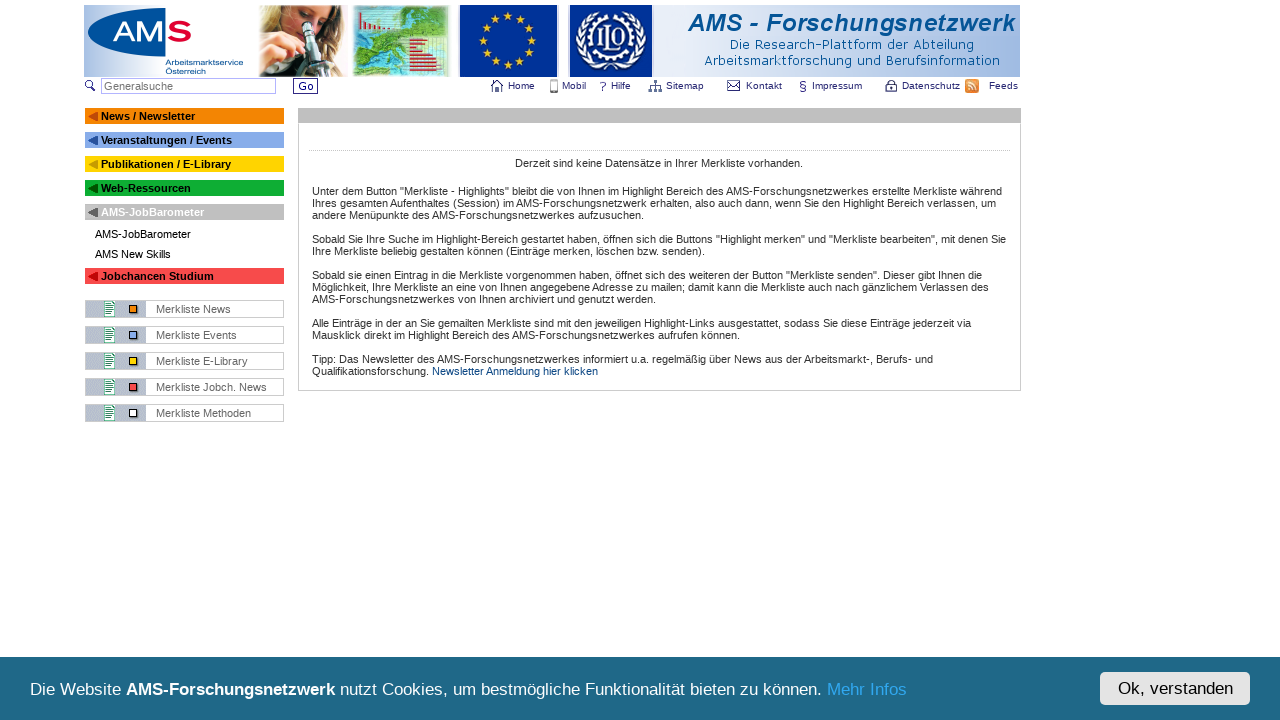

--- FILE ---
content_type: text/html
request_url: https://ams-forschungsnetzwerk.at/deutsch/qualibarometer/highlightmerklist.asp?sid=479051955&fM=1
body_size: 6337
content:
<!DOCTYPE HTML PUBLIC "-//W3C//DTD HTML 4.01 Transitional//EN">
<head>
<!-- <script type="text/javascript" src="/inc/redirect1.js"></script> -->
<script type="text/javascript" src="/inc/overlib.js"></script>
<meta http-equiv="Content-Type" content="text/html; charset=windows-1252">
<meta http-equiv="Content-Language" content="de-at">
<meta name="abstract" content="Forschungsplattform der Abteilung Arbeitsmarktforschung und Berufsinformation des AMS Österreich">
<meta name="publisher" content="AMS">
<meta name="copyright" content="Copyright 2018 AMS Österreich">
<meta name="application-name" content="AMS-Forschungsnetzwerk">
<meta name="msapplication-TileColor" content="#009E9C">
<meta name="msapplication-TileImage" content="c2c29bbb-f739-40e1-8713-69f3a1b15711.png">
<meta name="title" content="AMS-Forschungsnetzwerk">
<title>AMS-Forschungsnetzwerk</title>
<meta name="description" content="Forschungsplattform der Abteilung Arbeitsmarktforschung und Berufsinformation des AMS Österreich zum Zweck der Vernetzung nationaler Aktivitäten auf dem Gebiet der Berufs- und Qualifikationsforschung">

<meta name="keywords" lang="de" content="Forschungsnetz, AMS info, AMS Österreich, AMS report, AMS-Forschungsberichte, Jobchancen, AMS-Forschungsdatenbank, AMS-Forschungsdokumentation, Arbeitskräftebedarf, Arbeitsmarkt- und Qualifikationsforschung, Arbeitsmarkt, Arbeitsmarktbedürfnisse, Arbeitsmarktdaten, Arbeitsmarktentwicklungen, Arbeitsmarktforschung, Arbeitsmarktindikatoren, Arbeitsmarktpolitik, Arbeitsmarktprognosen, Arbeitsmarktservice Austria, Arbeitsmarktservice Österreich, Arbeitsmarktstudien, Berufsbildung, Berufsbildungsforschung,Berufsinformations- und Qualifikationsforschung, Forschungsdokumentation, Forschungseinrichtungen, Newsletter des AMS-Forschungsnetzwerks, österreichische, Qualifikationsbedarf, Qualifikationsbedarfsanalysen, Qualifikationsdefizite, QualifikationsforscherInnen, Qualifikationsforschung, Qualifikationsfrüherkennung, Qualifikationsprognosen, Qualifikationstrends, Statistik, Arbeitsmarktstatistik, Arbeitslosigkeit,Arbeitsmarktpolitische Maßnahmen, Evaluation, Evaluierung, Qualifizierung, Beschäftigungspolitik, Wirtschaftspolitik, Sozialpolitik, Bildungspolitik, Weiterbildung, Fortbildung, Integration, Frauen, Gender Mainstreaming, Ältere, Berufslandschaft, Personal, Personalbedarf, Stellenmarkt, Stellenmarktanalysen, Jugendliche, Benachteiligte, Lebenslanges Lernen, Lebensbegleitendes Lernen, Reha, Rehabilitation, Landwirtschaft, Forstwirtschaft, Holzwirtschaft, Kulturtechnik, Wasserwirtschaft, Lebensmitteltechologie, Biotechnologie, Landschaftsplanung, Landschaftspflege, Bodenkultur, Fachhochschul-Studiengänge, Kulturwissenschaft, Humanwissenschaft, Pädagogik, Politikwissenschaft, Philosophie, Geschichte, Kulturwissenschaften, Kunstwissenschaften, Psychologie, Publizistik, Kommunikationswissenschaften, Sportwissenschaft, Theologie, Kunst, Bildende Kunst, angewandte Kunst, Musik, darstellende Kunst, Lehramt, Medizin, Montanistik, Naturwissenschaften, Mathematik, Physik, Astronomie, Chemie, Pharmazie, Biologie, Ernährungswissenschaften, Erdwissenschaften, Geografie, Meteorologie, Geophysik, Rechtswissenschaften, Sozialwissenschaft, Wirtschaftswissenschaften, Betriebswirtschaft, Angewandte Betriebswirtschaft, Internationale Betriebswirtschaft, Recht und Wirtschaft, Wirtschaftswissenschaften, Internationale Wirtschaftswissenschaften, Volkswirtschaft, Wirtschaftspädagogik, Wirtschaftsinformatik, Sozialwirtschaft, Soziologie, Statistik, Sprachen, Technik, Ingenieurwissenschaft, Architektur, Raumplanung, Raumordnung, Bauingenieurwesen, Wirtschaftsingenieurwesen-Bauwesen, Vermessung, Geoinformation, Maschinenbau, Verfahrenstechnik, Wirtschaftsingenieurwesen-Maschinenbau, Mechatronik, Elektrotechnik, Informatik, Informatikmanagement, Telematik, Technische Physik, Technische Chemie, Wirtschaftsingenieurwesen-Technische Chemie, Technische Mathematik, Veterinärmedizin, René Sturm, Sabine Putz, FokusInfo, Berufsorientierung, Berufsinformation, Berufsberatung, Bildungsberatung, Bildungsforschung, Arbeitslose, Beschäftigungspolitik, Studienberatung, Hochschulforschung, Universitäten, Fachhochschulen, Pädagogische Hochschulen, Demographie, Didaktik, Berufspädagogik, Sozialpädagogik, Erwachsenenpädagogik, Erwachsenenbildung, Erwachsenenbildungsforschung, Sozialarbeit, Trendforschung, Zukunftsforschung, Foresight, Quinora, Denkwerkstätte Graz, Hans Georg Zilian, Arbeitsmarktökonomik, Bildungssoziologie, Bildungsökonomie, NEET">
<meta name="keywords" lang="en" content="analysis of skill needs, AMS, Austria, labour market board, labour market service, research network, early skills recognition, labour market forecasting, labour market research, skill gaps, skill needs, skills and competences, skills research, Lifelong Learning, rehabilitation">
<meta name="indentifier-url" content ="https://www.ams-forschungsnetzwerk.at">
<meta name="language" content="deutsch, de">
<meta name="rating" content="HTML">
<meta name="robots" content="index, follow">
<meta name="revisit-after" content="10 days">
<meta name="date" content="16.01.2026">
<link rel="shortcut icon" type="image/x-icon" href="/favicon.ico">
<link rel="stylesheet" type="text/css" href="/inc/forsch.css">
<script type="text/javascript">
//<![CDATA[
window.CookieHinweis_options = {
message: 'Die Website <'+'b>AMS-Forschungsnetzwerk</'+'b> nutzt Cookies, um bestmögliche Funktionalität bieten zu können.',
agree: 'Ok, verstanden',
learnMore: 'Mehr Infos',
link: '/deutsch/impressum/datenschutz.asp',
theme: 'dunkel-unten'
};
//]]>
</script>
<script type="text/javascript" src="https://ams-forschungsnetzwerk.at/cookiehinweis/script.js"></script>


</head>

<body style="height=101%;">

<!-- OPENTRACKER HTML START -->
<script type="text/javscript" defer src="https://server1.opentracker.net/?site=www.ams-forschungsnetzwerk.at"></script><noscript>
<a href="https://www.opentracker.de" target="_blank"><img src="https://img.opentracker.net/?cmd=nojs&amp;site=www.ams-forschungsnetzwerk.at" alt="besucherzähler" border="0"></a>
</noscript>
<!-- OPENTRACKER HTML END -->

<div align="center">
<table border="0" cellpadding="0" cellspacing="0" bgColor="#FFFFFF" width="1116">
	<tr>
	<td align="left">
		<table border="0" cellpadding="0" cellspacing="0" bgColor="#FFFFFF" width="936">
			<tr>
				<td colspan="1" height="5"></td>
			</tr>
			<tr>
				<td align="center">
					<map name="FPMap0">
		            <area target="_blank" href="http://www.ams.at" alt="" title="" onmouseover="return overlib('&nbsp;zur AMS Homepage', CAPTION, '', FGCOLOR, 'FFFFFF', BGCOLOR, '#A1BCE2', TEXTCOLOR, '#005BAA', HEIGHT, '10', WIDTH, '125', BELOW);" onmouseout="return nd();" shape="rect" coords="0, 0, 177, 73">
		            <area target="_blank" href="http://www.ams.at/buw.html" alt="" title="" onmouseover="return overlib('&nbsp;zur Hompage der Abteilung Arbeitsmarktforschung und Berufsinformation', CAPTION, '', FGCOLOR, 'FFFFFF', BGCOLOR, '#A1BCE2', TEXTCOLOR, '#005BAA', HEIGHT, '10', WIDTH, '170', BELOW);" onmouseout="return nd();" shape="rect" coords="177, 0, 270, 73">
		            <area href="/deutsch/statistik/foresight.asp" alt="" title="" onmouseover="return overlib('&nbsp;Foresight', CAPTION, '', FGCOLOR, 'FFFFFF', BGCOLOR, '#A1BCE2', TEXTCOLOR, '#005BAA', HEIGHT, '10', WIDTH, '170', BELOW);" onmouseout="return nd();" shape="rect" coords="270, 0, 372, 73">
		            <area target="_blank" href="http://europa.eu/index_de.htm" alt="" title="" onmouseover="return overlib('&nbsp;zum Portal der Europäischen Union', CAPTION, '', FGCOLOR, 'FFFFFF', BGCOLOR, '#A1BCE2', TEXTCOLOR, '#005BAA', HEIGHT, '10', WIDTH, '170', BELOW);" onmouseout="return nd();" shape="rect" coords="373, 0, 478, 73">
		            <area target="_blank" href="http://www.ilo.org/global/lang--en/index.htm" alt="" title="" onmouseover="return overlib('&nbsp;zur Hompage der International Labour Organization (ILO)', CAPTION, '', FGCOLOR, 'FFFFFF', BGCOLOR, '#A1BCE2', TEXTCOLOR, '#005BAA', HEIGHT, '10', WIDTH, '170', BELOW);" onmouseout="return nd();" shape="rect" coords="479, 0, 577, 73">
		            <area href="/deutsch/willkommen.asp?sid=479051955" alt="" title="" onmouseover="return overlib('&nbsp;Home', CAPTION, '', FGCOLOR, 'FFFFFF', BGCOLOR, '#A1BCE2', TEXTCOLOR, '#005BAA', HEIGHT, '10', WIDTH, '50', BELOW);" onmouseout="return nd();"  shape="rect" coords="578, 0, 936, 73">
		            </map>
					<img border="0" src="/images/logo_forschungsnet_big_eu3.png" width="936" height="72" alt="" usemap="#FPMap0">
				</td>
			</tr>
				<tr>
				<td colspan="1" height="1"></td>
			</tr>
		</table>

				<form action="/deutsch/gensearch/gensearch.asp" method="post" id="gensearchform" name="gensearchform">
		<table border="0" cellpadding="0" cellspacing="0" bgColor="#FFFFFF" width="936">
			<tr>
				<td valign="middle" width="19">
				<img border="0" src="/images/lupe.gif" width="12" height="11" alt="Generalsuche">
				</td>
				<td  width="195">
					<input type="text" class="Feld5" name="gensearchstw" value="" size="27" maxlength="50" style="background-color:;" placeholder="Generalsuche">
				</td>
				<td valign="bottom" width="32">
					<input type="image" src="/images/button_go.gif" alt="Generalsuche starten">
				</td>
				<td valign="bottom" width="40">
				</td>
				<td valign="middle" width="150">

				</td>
				<td align="center" width="23">
					<a href="/deutsch/willkommen.asp?sid=479051955" class="headermenu">
					<img border="0" src="/images/home.gif" width="12" height="12" alt="Home"></a>
				</td>
				<td align="left" width="40">
					<a href="/deutsch/willkommen.asp?sid=479051955" class="headermenu">
					Home</a>
				</td>
				<td valign="middle" align="center" width="16">
					<a href="http://m.ams-forschungsnetzwerk.at" target="_blank" class="headermenu">
					<img border="0" src="/images/phone.png" width="8" height="14" alt="mobil"></a>
				</td>
				<td align="left" width="35">
					<a href="http://m.ams-forschungsnetzwerk.at" target="_blank" class="headermenu">
					Mobil</a>
				</td>

				<td valign="middle" align="center" width="16">
					<a href="/deutsch/help/help.asp?sid=479051955" class="headermenu">
					<img border="0" src="/images/help.gif" width="8" height="10" alt="Help"></a>
				</td>
				<td align="left" width="35">
					<a href="/deutsch/help/help.asp?sid=479051955" class="headermenu">
					Hilfe</a>
				</td>
				<td align="center" width="23">
					<a href="/deutsch/help/sitemap.asp?sid=479051955" class="headermenu">
					<img border="0" src="/images/sitemap1.gif" width="14" height="12" alt="Sitemap"></a>
				</td>
				<td align="left" width="58">
					<a href="/deutsch/help/sitemap.asp?sid=479051955" class="headermenu">
					Sitemap<img border="0" src="/images/spacer_white.gif" width="2" height="1" alt=""></a>
				</td>
				<td valign="middle" align="center" width="25">
				<a href="/deutsch/kontakt/kontakt.asp?sid=479051955" class="headermenu">
					<img border="0" src="/images/kontakt.gif" width="13" height="11" alt="Kontakt"></a>
				</td>
				<td align="left" width="51">
					<a href="/deutsch/kontakt/kontakt.asp?sid=479051955" class="headermenu">
					Kontakt</a>
				</td>
				<td align="center" width="18">
					<a href="/deutsch/impressum/impressum.asp?sid=479051955" class="headermenu">
					<img border="0" src="/images/impressum.gif" width="8" height="12" alt="Impressum"></a>
				</td>
				<td align="left" width="70">
					<a href="/deutsch/impressum/impressum.asp?sid=479051955" class="headermenu">
					Impressum<img border="0" src="/images/spacer_white.gif" width="2" height="1" alt=""></a>
				</td>
				<td align="center" width="23">
					<a href="/deutsch/impressum/datenschutz.asp?sid=479051955" class="headermenu">
					<img border="0" src="/images/schloss.gif" width="12" height="12" alt="Datenschutz"></a>
				</td>
				<td align="left" width="58">
					<a href="/deutsch/impressum/datenschutz.asp?sid=479051955" class="headermenu">
					Datenschutz<img border="0" src="/images/spacer_white.gif" width="2" height="1" alt=""></a>
				</td>

				<td align="center" width="25">
					<a href="/rss/rss.asp?sid=479051955" class="headermenu">
					<img border="0" src="/images/rss.jpg" width="14" height="14" alt="RSS Feed"></a>
				</td>
				<td align="right" width="36">
					<a href="/rss/rss.asp?sid=479051955" class="headermenu">
					Feeds<img border="0" src="/images/spacer_white.gif" width="2" height="1" alt=""></a>
				</td>
			</tr>
		</table>
				</form>


<script language="JavaScript" type="text/javascript">
<!--
function messageList() {
  return (document.forms['FormMerkerList']) ? document.forms['FormMerkerList'] : document.forms['FormMerkerList'];

}

function CheckAll() {
  var j = 0;
  var f = messageList();
  for (var i = 0; i < f.elements.length; i++) {
    if(f.elements[i].type == 'checkbox'){
      if (!j){
        j = f.elements[i].checked ? 1 : 2;
        f.elements[i].checked = !(f.elements[i].checked);
      } else {
        f.elements[i].checked = (j == 2)
      }
    }
  }
}
//-->
</script>
<table border="0" bgColor="#FFFFFF" cellpadding="0" cellspacing="0" width="935"><tr><td height="2"></td></tr><tr><td width="100%" valign="top" align="center" height="350"><table border="0" bgColor="#FFFFFF" cellpadding="0" cellspacing="1" width="938">
<colgroup><col width="200"><col width="12"><col width="724"></colgroup><tr><td valign="top">
<table border="0" bgColor="#FFFFFF" cellpadding="0" cellspacing="0" width="100%">
<colgroup><col width="17"><col width="183"></colgroup><tr><td height="16" bgcolor="#F38503"><img alt="" src="/images/icon_orange1.gif" align="middle"></td>
<td  bgcolor="#F38503">
<a href="/deutsch/news/newslist.asp?archiv=0&amp;look=normal&amp;sid=479051955"  class="itemn">News / Newsletter</a></td></tr><tr><td colspan="2" height="8"></td></tr>
<tr><td height="16" bgcolor="#88ADEA"><img alt="" src="/images/icon_blau1.gif" align="middle"></td>
<td  bgcolor="#88ADEA">
<a href="/deutsch/veranstaltungen/veranstaltungenlist.asp?archiv=0&amp;look=normal&amp;sid=479051955"  class="itemn">Veranstaltungen / Events</a></td></tr><tr><td colspan="2" height="8"></td></tr>
<tr><td height="16" bgcolor="#FFD400"><img alt="" src="/images/icon_gelb1.gif" align="middle"></td>
<td  bgcolor="#FFD400">
<a href="/deutsch/publikationen/publikationen.asp?sid=479051955"  class="itemn">Publikationen / E-Library</a></td></tr><tr><td colspan="2" height="8"></td></tr>
<tr><td height="16" bgcolor="#0EAE34"><img alt="" src="/images/icon_gruen1.gif" align="middle"></td>
<td  bgcolor="#0EAE34">
<a href="/deutsch/links/links.asp?sid=479051955"  class="itemn">Web-Ressourcen</a></td></tr><tr><td colspan="2" height="8"></td></tr>
<tr><td height="16" bgcolor="#C0C0C0"><img alt="" src="/images/icon_silver1.gif" align="middle"></td>
<td  bgcolor="#C0C0C0">
<a href="https://ams.at/jobbarometer"  class="iteml">AMS-JobBarometer</a></td></tr><tr><td colspan="2" height="8"></td></tr>
<tr><td colspan="2">
<a href="https://forschungsnetzwerk.ams.at/elibrary/suche?pubGroup=41c1b68b-92b3-464b-bae5-f6c3d8d2255b"  class="item1">AMS-JobBarometer</a></td></tr><tr><td colspan="2" height="8"></td></tr>
<tr><td colspan="2">
<a href="https://forschungsnetzwerk.ams.at/elibrary/suche?pubGroup=5a05240b-3468-4bda-9be6-e66fef979146"  class="item1">AMS New Skills</a></td></tr><tr><td colspan="2" height="8"></td></tr>
<tr><td height="16" bgcolor="#F74B4B"><img alt="" src="/images/icon_rot1.gif" align="middle"></td>
<td  bgcolor="#F74B4B">
<a href="/deutsch/jobchancen/jobchancen.asp?sid=479051955"  class="itemn">Jobchancen Studium</a></td></tr><tr><td colspan="2" height="8"></td></tr>
<tr><td colspan="2" height="8">
</td></tr>
<tr><td colspan="2">
<table bgColor="#FFFFFF" width="100%" style="border-width:1px; border-style:solid; border-color:#cccccc;" cellspacing="0" cellpadding="0">
<tr><td height="16" valign="middle" width="70">
<a href="/deutsch/news/newsmerklist.asp?sid=479051955&amp;fM=1"><img border="0" src="/images/merkliste_news.gif" height="16" alt="Merkliste"></a></td>
<td height="16" valign="middle" align="left">
<a class="merkliste" href="/deutsch/news/newsmerklist.asp?sid=479051955&amp;fM=1&amp;look=normal">Merkliste News</a></td></tr>
</table>
</td></tr><tr><td colspan="2" height="8">
</td></tr>
<tr><td colspan="2">
<table bgColor="#FFFFFF" width="100%" style="border-width:1px; border-style:solid; border-color:#cccccc;" cellspacing="0" cellpadding="0">
<tr><td height="16" valign="middle" width="70">
<a href="/deutsch/veranstaltungen/veranstaltungenmerklist.asp?sid=479051955&amp;fM=1"><img border="0" src="/images/merkliste_events.gif" height="16" alt="Merkliste"></a></td>
<td height="16" valign="middle" align="left">
<a class="merkliste" href="/deutsch/veranstaltungen/veranstaltungenmerklist.asp?sid=479051955&amp;fM=1&amp;look=normal">Merkliste Events</a></td></tr>
</table>
</td></tr><tr><td colspan="2" height="8">
</td></tr>
<tr><td colspan="2">
<table bgColor="#FFFFFF" width="100%" style="border-width:1px; border-style:solid; border-color:#cccccc;" cellspacing="0" cellpadding="0">
<tr><td height="16" valign="middle" width="70">
<a href="/deutsch/publikationen/bibmerklist.asp?sid=479051955&amp;fM=1"><img border="0" src="/images/merkliste_pub.gif" height="16" alt="Merkliste"></a></td>
<td height="16" valign="middle">
<a class="merkliste" href="/deutsch/publikationen/bibmerklist.asp?sid=479051955&amp;fM=1&amp;look=99">Merkliste E-Library</a></td></tr>
</table>
</td></tr><tr><td colspan="2" height="8">
</td></tr>
<tr><td colspan="2">
<table bgColor="#FFFFFF" width="100%" style="border-width:1px; border-style:solid; border-color:#cccccc;" cellspacing="0" cellpadding="0">
<tr><td height="16" valign="middle" width="70">
<a href="/deutsch/jobchancen/jcsnewsmerklist.asp?sid=479051955&amp;fM=1"><img border="0" src="/images/merkliste_jcsnews.gif" height="16" alt="Merkliste"></a></td>
<td height="16" valign="middle">
<a class="merkliste" href="/deutsch/jobchancen/jcsnewsmerklist.asp?sid=479051955&amp;fM=1&amp;look=normal">Merkliste Jobch. News</a></td></tr>
</table>
</td></tr><tr><td colspan="2" height="8">
</td></tr>
<tr><td colspan="2">
<table bgColor="#FFFFFF" width="100%" style="border-width:1px; border-style:solid; border-color:#cccccc;" cellspacing="0" cellpadding="0">
<tr><td height="16" valign="middle" width="70">
<a href="/deutsch/qualibarometer/highlightmerklist.asp?sid=479051955&amp;fM=1"><img border="0" src="/images/merkliste_mhb.gif" height="16" alt="Merkliste"></a></td>
<td height="16" valign="middle">
<a class="merkliste" href="/deutsch/mhb/mhbmerklist.asp?sid=479051955&amp;look=99">Merkliste Methoden</a></td></tr>
</table>
</td></tr></table></td><td>&nbsp;</td><td valign="top">
<table bgColor="#FFFFFF" width="100%" style="border-width:1px; border-style:solid; border-color:#cccccc; border-right-color:#C0C0C0; border-left-color:#C0C0C0; border-top-color:#C0C0C0; border-bottom-color:#C0C0C0" cellspacing="0" cellpadding="0">
<tr bgcolor="#C0C0C0"><td height="13" width="30%" align="left"></td><td width="40%" align="center"></td><td width="30%" align="right">&nbsp;&nbsp;&nbsp;<td></tr></table><table bgColor="#FFFFFF" width="100%" style="border-width:1px; border-style:solid; border-color:#cccccc; border-top-color:#ffffff" cellspacing="0" cellpadding="0">
<tr><td>
<table border="0" bgColor="#FFFFFF" width="100%" cellspacing="10" cellpadding="0"><tr><td valign="top" height="211">
<table width="100%" border="0" cellspacing="0" cellpadding="0"><tr><td>&nbsp;</td></tr><tr><td height="4" valign="top"></td></tr><tr><td background="/images/pixel_grey_dot.gif" height="1" valign="top" colspan="6"></td><tr><tr><td height="3" valign="top"></td></tr></table><table><tr><td align="center">Derzeit sind keine Datensätze in Ihrer Merkliste vorhanden.</td></tr><tr><td height="10" valign="top"></td></tr><tr><td>Unter dem Button "Merkliste - Highlights" bleibt die von Ihnen im Highlight Bereich des AMS-Forschungsnetzwerkes erstellte Merkliste während Ihres gesamten Aufenthaltes (Session) im AMS-Forschungsnetzwerk erhalten, also auch dann, wenn Sie den Highlight Bereich verlassen, um andere Menüpunkte des AMS-Forschungsnetzwerkes aufzusuchen.<br><br>Sobald Sie Ihre Suche im Highlight-Bereich gestartet haben, öffnen sich die Buttons "Highlight merken" und "Merkliste bearbeiten", mit denen Sie Ihre Merkliste beliebig gestalten können (Einträge merken, löschen bzw. senden).<br><br>Sobald sie einen Eintrag in die Merkliste vorgenommen haben, öffnet sich des weiteren der Button "Merkliste senden". Dieser gibt Ihnen die Möglichkeit, Ihre Merkliste an eine von Ihnen angegebene Adresse zu mailen; damit kann die Merkliste auch nach gänzlichem Verlassen des AMS-Forschungsnetzwerkes von Ihnen archiviert und genutzt werden.<br><br> Alle Einträge in der an Sie gemailten Merkliste sind mit den jeweiligen Highlight-Links ausgestattet, sodass Sie diese Einträge jederzeit via Mausklick direkt im Highlight Bereich des AMS-Forschungsnetzwerkes aufrufen können.<br><br>Tipp: Das Newsletter des AMS-Forschungsnetzwerkes informiert u.a. regelmäßig über News aus der Arbeitsmarkt-, Berufs- und Qualifikationsforschung. <a href="/deutsch/news/newsletter.asp?sid=479051955">Newsletter Anmeldung hier klicken</a></td></tr></table></td></tr></table></td></tr></table></td></tr></table></td></tr></table></td></tr></table></div><div style="height:60px;">&nbsp;</div></body></html>